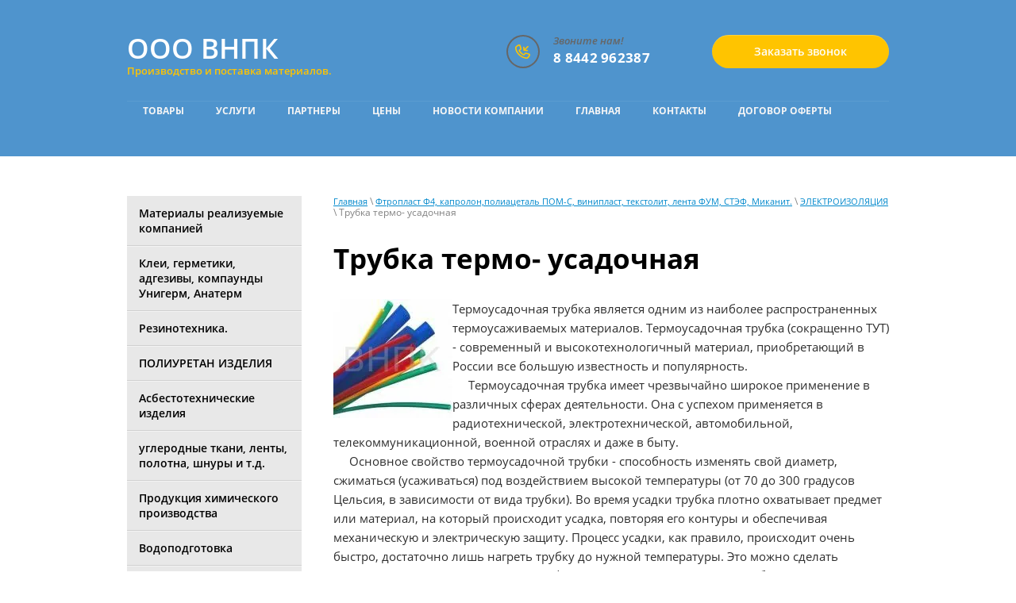

--- FILE ---
content_type: text/html; charset=utf-8
request_url: https://europolimers.ru/trubka-termo--usadochnaya
body_size: 15674
content:
 <!doctype html>
 
<html lang="ru">
	 
	<head>
		 
		<meta charset="utf-8">
		 
		<meta name="robots" content="all"/>
		 <title>Трубка термо- усадочная</title>
<!-- assets.top -->
<script src="/g/libs/nocopy/1.0.0/nocopy.for.all.js" ></script>
<!-- /assets.top -->
 
		<meta name="description" content="Трубка термо- усадочная">
		 
		<meta name="keywords" content="Трубка термо- усадочная">
		 
		<meta name="SKYPE_TOOLBAR" content="SKYPE_TOOLBAR_PARSER_COMPATIBLE">
		<meta name="viewport" content="width=device-width, height=device-height, initial-scale=1.0, maximum-scale=1.0, user-scalable=no">
		 
		<meta name="msapplication-tap-highlight" content="no"/>
		 
		<meta name="format-detection" content="telephone=no">
		 
		<meta http-equiv="x-rim-auto-match" content="none">
		 
		<!--  -->
		<link rel="stylesheet" href="/g/css/styles_articles_tpl.css">
		 
		<link rel="stylesheet" href="/t/v16/images/css/styles.css">
		 
		<link rel="stylesheet" href="/t/v16/images/css/designblock.scss.css">
		 
		<link rel="stylesheet" href="/t/v16/images/css/s3_styles.scss.css">
		 
		<script src="/g/libs/jquery/1.10.2/jquery.min.js"></script>
		 
		<script src="/g/s3/misc/adaptiveimage/1.0.0/adaptiveimage.js"></script>
		 
            <!-- 46b9544ffa2e5e73c3c971fe2ede35a5 -->
            <script src='/shared/s3/js/lang/ru.js'></script>
            <script src='/shared/s3/js/common.min.js'></script>
        <link rel='stylesheet' type='text/css' href='/shared/s3/css/calendar.css' /><link rel='stylesheet' type='text/css' href='/shared/highslide-4.1.13/highslide.min.css'/>
<script type='text/javascript' src='/shared/highslide-4.1.13/highslide.packed.js'></script>
<script type='text/javascript'>
hs.graphicsDir = '/shared/highslide-4.1.13/graphics/';
hs.outlineType = null;
hs.showCredits = false;
hs.lang={cssDirection:'ltr',loadingText:'Загрузка...',loadingTitle:'Кликните чтобы отменить',focusTitle:'Нажмите чтобы перенести вперёд',fullExpandTitle:'Увеличить',fullExpandText:'Полноэкранный',previousText:'Предыдущий',previousTitle:'Назад (стрелка влево)',nextText:'Далее',nextTitle:'Далее (стрелка вправо)',moveTitle:'Передвинуть',moveText:'Передвинуть',closeText:'Закрыть',closeTitle:'Закрыть (Esc)',resizeTitle:'Восстановить размер',playText:'Слайд-шоу',playTitle:'Слайд-шоу (пробел)',pauseText:'Пауза',pauseTitle:'Приостановить слайд-шоу (пробел)',number:'Изображение %1/%2',restoreTitle:'Нажмите чтобы посмотреть картинку, используйте мышь для перетаскивания. Используйте клавиши вперёд и назад'};</script>
<link rel="icon" href="/favicon.ico" type="image/x-icon">
<link rel="apple-touch-icon" href="/touch-icon-iphone.png">
<link rel="apple-touch-icon" sizes="76x76" href="/touch-icon-ipad.png">
<link rel="apple-touch-icon" sizes="120x120" href="/touch-icon-iphone-retina.png">
<link rel="apple-touch-icon" sizes="152x152" href="/touch-icon-ipad-retina.png">
<meta name="msapplication-TileImage" content="/touch-w8-mediumtile.png"/>
<meta name="msapplication-square70x70logo" content="/touch-w8-smalltile.png" />
<meta name="msapplication-square150x150logo" content="/touch-w8-mediumtile.png" />
<meta name="msapplication-wide310x150logo" content="/touch-w8-widetile.png" />
<meta name="msapplication-square310x310logo" content="/touch-w8-largetile.png" />

<!--s3_goal-->
<script src="/g/s3/goal/1.0.0/s3.goal.js"></script>
<script>new s3.Goal({map:{"368913":{"goal_id":"368913","object_id":"6699803","event":"submit","system":"sber_ads","label":"cart_order_step","code":"anketa"},"369113":{"goal_id":"369113","object_id":"6699603","event":"submit","system":"sber_ads","label":"cart_order_step","code":"anketa"},"528313":{"goal_id":"528313","object_id":"6699803","event":"submit","system":"sber_ads","label":"form_voznikly_voprosy","code":"anketa"},"528513":{"goal_id":"528513","object_id":"6699603","event":"submit","system":"sber_ads","label":"form_zagolovok_formi","code":"anketa"}}, goals: [], ecommerce:[]});</script>
<!--/s3_goal-->

		<link href="/g/s3/anketa2/1.0.0/css/jquery-ui.css" rel="stylesheet" type="text/css"/>
		 
		<script src="/g/libs/jqueryui/1.10.0/jquery-ui.min.js" type="text/javascript"></script>
		 		<script src="/g/s3/anketa2/1.0.0/js/jquery.ui.datepicker-ru.js"></script>
		 
		<link rel="stylesheet" href="/g/libs/jquery-popover/0.0.3/jquery.popover.css">
		 
		<script src="/g/libs/jquery-popover/0.0.3/jquery.popover.min.js" type="text/javascript"></script>
		 
		<script src="/g/s3/misc/form/1.2.0/s3.form.js" type="text/javascript"></script>
		 
		<script src="/g/libs/jquery-bxslider/4.1.2/jquery.bxslider.min.js" type="text/javascript"></script>
		 
		<link rel="stylesheet" href="/g/libs/photoswipe/4.1.0/photoswipe.css">
		 
		<link rel="stylesheet" href="/g/libs/photoswipe/4.1.0/default-skin/default-skin.css">
		 
		<script type="text/javascript" src="/g/libs/photoswipe/4.1.0/photoswipe.min.js"></script>
		 
		<script type="text/javascript" src="/g/libs/photoswipe/4.1.0/photoswipe-ui-default.min.js"></script>
		  
		<script type="text/javascript" src="/t/v16/images/js/main.js"></script>
		  
		<!--[if lt IE 10]> <script src="/g/libs/ie9-svg-gradient/0.0.1/ie9-svg-gradient.min.js"></script> <script src="/g/libs/jquery-placeholder/2.0.7/jquery.placeholder.min.js"></script> <script src="/g/libs/jquery-textshadow/0.0.1/jquery.textshadow.min.js"></script> <script src="/g/s3/misc/ie/0.0.1/ie.js"></script> <![endif]-->
		<!--[if lt IE 9]> <script src="/g/libs/html5shiv/html5.js"></script> <![endif]-->
		   
	</head>
	 
	<body>
		 
		<div class="wrapper editorElement layer-type-wrapper" >
			  <div class="side-panel side-panel-85 widget-type-side_panel editorElement layer-type-widget widget-53" data-layers="['widget-9':['tablet-landscape':'inSide','tablet-portrait':'inSide','mobile-landscape':'inSide','mobile-portrait':'inSide'],'widget-54':['tablet-landscape':'inSide','tablet-portrait':'inSide','mobile-landscape':'inSide','mobile-portrait':'inSide']]" data-phantom="0" data-position="left">
	<div class="side-panel-top">
		<div class="side-panel-button">
			<span class="side-panel-button-icon">
				<span class="side-panel-button-icon-line"></span>
				<span class="side-panel-button-icon-line"></span>
				<span class="side-panel-button-icon-line"></span>
			</span>
		</div>
		<div class="side-panel-top-inner" ></div>
	</div>
	<div class="side-panel-mask"></div>
	<div class="side-panel-content">
		<div class="side-panel-close"></div>		<div class="side-panel-content-inner"></div>
	</div>
</div>   
			<div class="editorElement layer-type-block ui-droppable block-2" >
				<div class="layout layout_center not-columned layout_3_id_3_id_4" >
					<div class="layout columned columns-3 layout_3_id_4" >
						<div class="layout column layout_4" >
							<div class="editorElement layer-type-block ui-droppable block-3" >
								<div class="site-name-6 widget-3 widget-type-site_name editorElement layer-type-widget">
									 <a href="http://europolimers.ru"> 						 						 						<div class="sn-wrap">   
									<div class="sn-text">
										<div class="align-elem">
											ООО ВНПК
										</div>
									</div>
									  
								</div>
								 </a> 
						</div>
						<div class="site-description widget-2 widget-type-site_description editorElement layer-type-widget">
							 
							<div class="align-elem">
								Производство и поставка материалов.
							</div>
							 
						</div>
					</div>
				</div>
				<div class="layout column layout_7" >
					  	<div class="phones-7 widget-4 phones-block contacts-block widget-type-contacts_phone editorElement layer-type-widget">
		<div class="inner">
			<label class="cell-icon" for="tg-phones-7">
				<div class="icon"></div>
			</label>
			<input id="tg-phones-7" class="tgl-but" type="checkbox">
			<div class="block-body-drop">
				<div class="cell-text">
					<div class="title"><div class="align-elem">Звоните нам!</div></div>
					<div class="text_body">
						<div class="align-elem">
															<div><a href="tel:8 8442 962387">8 8442 962387</a></div>													</div>
					</div>
				</div>
			</div>
		</div>
	</div>
  
				</div>
				<div class="layout column layout_8" >
					  	<a class="button-8 widget-5 widget-type-button editorElement layer-type-widget" href="#"  data-api-type="popup-form" data-api-url="/-/x-api/v1/public/?method=form/postform&param[form_id]=6699603&param[tpl]=wm.form.popup.tpl&placeholder=title&tit_en=0&sh_err_msg=0&ic_en=0&u_s=/users" data-wr-class="popover-wrap-8"><span>Заказать звонок</span></a>
  
				</div>
			</div>
			<div class="widget-9 horizontal menu-15 wm-widget-menu widget-type-menu_horizontal editorElement layer-type-widget" data-screen-button="none" data-responsive-tl="button" data-responsive-tp="button" data-responsive-ml="columned" data-more-text="..." data-child-icons="0">
				 
				<div class="menu-button">
					Меню
				</div>
				 
				<div class="menu-scroll">
					   <ul><li class="menu-item"><a href="/tovary" ><span class="menu-item-text">Товары</span></a></li><li class="menu-item"><a href="/uslugi" ><span class="menu-item-text">Услуги</span></a></li><li class="menu-item"><a href="/partnery" ><span class="menu-item-text">Партнеры</span></a></li><li class="menu-item"><a href="/ceny" ><span class="menu-item-text">Цены</span></a></li><li class="menu-item"><a href="/novosti_kompanii" ><span class="menu-item-text">Новости компании</span></a></li><li class="menu-item"><a href="/" ><span class="menu-item-text">Главная</span></a></li><li class="menu-item"><a href="/kontakty" ><span class="menu-item-text">контакты</span></a></li><li class="menu-item"><a href="/dogovor-offerty" ><span class="menu-item-text">Договор оферты</span></a></li></ul> 
				</div>
				 
			</div>
		</div>
	</div>
	<div class="editorElement layer-type-block ui-droppable block-11" >
		<div class="layout columned columns-2 layout_center layout_28_id_87" >
			<div class="layout column layout_87" >
				<div class="widget-54 popup menu-87 wm-widget-menu vertical widget-type-menu_vertical editorElement layer-type-widget" data-child-icons="0">
					   
					<div class="menu-button">
						Меню
					</div>
					 
					<div class="menu-scroll">
						    <ul><li class="menu-item"><a href="/fasadnye_kraski,_materia" ><span class="menu-item-text">Материалы реализуемые компанией</span></a></li><li class="delimiter"></li><li class="menu-item"><a href="/germetiki_unigerm,_anaterm" ><span class="menu-item-text">Клеи, герметики, адгезивы, компаунды Унигерм, Анатерм</span></a></li><li class="delimiter"></li><li class="menu-item"><a href="/materialy_poluchaemye_po"  target="_blank"><span class="menu-item-text">Резинотехника.</span></a></li><li class="delimiter"></li><li class="menu-item"><a href="/poliuretan1" ><span class="menu-item-text">ПОЛИУРЕТАН ИЗДЕЛИЯ</span></a></li><li class="delimiter"></li><li class="menu-item"><a href="/gidrofobiziruschiy_material" ><span class="menu-item-text">Асбестотехнические изделия</span></a></li><li class="delimiter"></li><li class="menu-item"><a href="/uglerodnye_tkani,_lenty,_polotna,_s" ><span class="menu-item-text">углеродные ткани, ленты, полотна, шнуры и т.д.</span></a></li><li class="delimiter"></li><li class="menu-item"><a href="/produkciya_voao_himprom_volgogr" ><span class="menu-item-text">Продукция химического производства</span></a></li><li class="delimiter"></li><li class="menu-item"><a href="/vodopodgotovka" ><span class="menu-item-text">Водоподготовка</span></a></li><li class="delimiter"></li><li class="menu-item"><a href="/teploizolyacionnye_materaly,_stroit" ><span class="menu-item-text">Стройматериалы</span></a></li><li class="delimiter"></li><li class="opened menu-item"><a href="/ftroplast_f4,_kapralon,_viniplast,_" ><span class="menu-item-text">Фтропласт Ф4, капролон,полиацеталь ПОМ-С, винипласт, текстолит, лента ФУМ,  СТЭФ, Миканит.</span></a></li><li class="delimiter"></li><li class="menu-item"><a href="/materialy_dlya_bureniya_i_neftedoby" ><span class="menu-item-text">НЕФТЕГАЗ ПРОМ</span></a></li><li class="delimiter"></li><li class="menu-item"><a href="/syr_dlya_proizvodstva_rti._shin.g" ><span class="menu-item-text">Сырьё для производства РТИ. Шин.Герметиков, Эмалей, Красок.</span></a></li><li class="delimiter"></li><li class="menu-item"><a href="/termoizolyatsionnyye-materialy-na-osnove-keramicheskikh-volokon" ><span class="menu-item-text">Термоизоляционные материалы</span></a></li><li class="delimiter"></li><li class="menu-item"><a href="/antipireny-neorganicheskiye" ><span class="menu-item-text">Антипирены неорганические</span></a></li><li class="delimiter"></li><li class="menu-item"><a href="/kontraktnoye-proizvodstvo" ><span class="menu-item-text">Контрактное производство</span></a></li><li class="delimiter"></li><li class="menu-item"><a href="/users" ><span class="menu-item-text">Регистрация</span></a></li></ul> 
					</div>
					 
				</div>
			</div>
			<div class="layout column layout_86" >
				<div class="editorElement layer-type-block ui-droppable block-32" >
					 
<div class="widget-19 path widget-type-path editorElement layer-type-widget" data-url="/trubka-termo--usadochnaya"><a href="/">Главная</a> \ <a href="/ftroplast_f4,_kapralon,_viniplast,_">Фтропласт Ф4, капролон,полиацеталь ПОМ-С, винипласт, текстолит, лента ФУМ,  СТЭФ, Миканит.</a> \ <a href="/elektroizolyacionnye-materialy">ЭЛЕКТРОИЗОЛЯЦИЯ</a> \ Трубка термо- усадочная</div> 
					<h1 class="h1 widget-20 widget-type-h1 editorElement layer-type-widget">
						Трубка термо- усадочная
					</h1>
					<article class="content-29 content widget-18 widget-type-content editorElement layer-type-widget">
						 
<p style="text-align: left;"><img alt="image_14.jpg" height="150" src="/thumb/2/IoeWerfDSlRfpGn98Llc0A/360r300/d/image_14.jpg" style="border-width: 0px; float: left;" title="" width="150" /> Термоусадочная трубка является одним из наиболее распространенных термоусаживаемых материалов. Термоусадочная трубка (сокращенно ТУТ) - современный и высокотехнологичный материал, приобретающий в России все большую известность и популярность. <br />&nbsp;&nbsp;&nbsp;&nbsp;&nbsp;Термоусадочная трубка имеет чрезвычайно широкое применение в различных сферах деятельности. Она с успехом применяется в радиотехнической, электротехнической, автомобильной, телекоммуникационной, военной отраслях и даже в быту. <br />&nbsp;&nbsp;&nbsp;&nbsp;&nbsp;Основное свойство термоусадочной трубки - способность изменять свой диаметр, сжиматься (усаживаться) под воздействием высокой температуры (от 70 до 300 градусов Цельсия, в зависимости от вида трубки). Во время усадки трубка плотно охватывает предмет или материал, на который происходит усадка, повторяя его контуры и обеспечивая механическую и электрическую защиту. Процесс усадки, как правило, происходит очень быстро, достаточно лишь нагреть трубку до нужной температуры. Это можно сделать специальным тепловым пистолетом (феном), газовой горелкой и даже обычной зажигалкой, спичкой, что позволяет легко применять термоусадочную трубку в быту в качестве альтернативы изоляционной ленте. <br />&nbsp;&nbsp;&nbsp;&nbsp;&nbsp;В первую очередь такая термоусадочная трубка используется для электроизоляции проводов и контактов, для защиты контактов и мест соединения проводов, клемм от воздействий внешней среды, коррозии, жидкости и т.д. Трубка применяется так же для механической защиты изделий, для защиты от грязи, для цветовой маркировки изделий и т.д. Благодаря простоте в использовании и наличию широкой цветовой гаммы трубка применяется и в декоративных целях.</p>
<p style="text-align: center;"><a href="/kontakty">контакты</a></p>


</article>
				</div>
			</div>
		</div>
	</div>
	<div class="editorElement layer-type-block ui-droppable block-14" >
		<div class="layout layout_center not-columned layout_36_id_37" >
			  	
	
	
	
	
	<div class="news-37 news-block widget-23 horizontal widget-type-news editorElement layer-type-widget" data-slider="0,0,0,0,0" data-swipe="0,0,0,0,0" data-setting-mode="horizontal" data-setting-pause="4000" data-setting-auto="1" data-setting-controls="1,1,1,1,1" data-setting-pager="1,1,1,1,1" data-setting-pager_selector=".news-37 .pager-wrap" data-setting-prev_selector=".news-37 .prev" data-setting-next_selector=".news-37 .next" data-setting-count="3,3,3,3,3" data-setting-columns="3,3,2,1,1" data-setting-move="" data-setting-prev_text="" data-setting-next_text="" data-setting-auto_controls_selector=".news-37 .auto_controls" data-setting-auto_controls="0,0,0,0,0" data-setting-autoControlsCombine="0">

					<div class="news__header">
				<div class="news__title"><div class="align-elem">Новости</div></div>
									<a class="all_link" href="/novosti"><span class="align-elem">все новости</span></a>
						</div>
				<div class="body-outer">
			<div class="body">
				<div class="swipe-shadow-left"></div>
				<div class="swipe-shadow-right"></div>
				<div class="news__list"><div class="item-outer"><div class="item"><div class="item__image"><span class="img-convert img-cover"><img src="/thumb/2/vTr0aH2vfLLTPplDQqwYlQ/445r/d/keramika_vnpk.jpg" alt=""></span></div><div class="item__title"><a href="/novosti?mode=news_post&view=11309702"><span class="align-elem">Компания принимает заявки на изготовление теплозащиты из керамических матриалов.</span></a></div><div class="item__date"><span>21 апреля 2021</span></div><div class="item__text"><div class="align-elem"><p>Готовы пердоставить вам расчет на изготовление теплоизоляции на основе керамических волокон.&nbsp; Огнеупорные одеяла, картоны,шнуры,ткани. Изготовим керамические маты под ваши размеры и технические требования, в обкладке стеклотканью, базальтовой тканью,углеродными матриалами для большей теплостойкости. Ведем разработку любых видов теплозащиты по вашим заказам.</p></div></div><div class="item__more"><a class="item__more_link" href="/novosti?mode=news_post&view=11309702"><span class="align-elem">подробнее</span></a></div></div></div><div class="item-outer"><div class="item"><div class="item__image"><span class="img-convert img-cover"><img src="/thumb/2/y6_ru2DT3odvcmRvVuQE5Q/445r/d/img_20180316_114132.jpg" alt=""></span></div><div class="item__title"><a href="/novosti?mode=news_post&view=60449003"><span class="align-elem">ООО ВНПК производство углеволоконной фибры.</span></a></div><div class="item__date"><span>28 января 2019</span></div><div class="item__text"><div class="align-elem"><p>ООО ВНПК наладило выпуск углевологконной фибры. Рассматриваем заявки на производство для любых производств. Нуждающихся в добавке для упрочненияи др. характеристик.</p>
<p>&nbsp;</p>
<p><a href="/fibra-uglevolokonnaya-uglevolokno">Фибра углеволоконная (углеволокно)</a></p></div></div><div class="item__more"><a class="item__more_link" href="/novosti?mode=news_post&view=60449003"><span class="align-elem">подробнее</span></a></div></div></div><div class="item-outer"><div class="item"><div class="item__title"><a href="/novosti?mode=news_post&view=53688603"><span class="align-elem">Поступила в продажу цветная резиновая крошка для изготовления детских площадок, входных групп, ступений, вокруг бассейнов. Очень яркие цвета возможность создовать дизайн проекты.</span></a></div><div class="item__date"><span>04 апреля 2018</span></div><div class="item__text"><div class="align-elem"><p><img alt="produkt1" height="59" src="/thumb/2/irjjmAWW6eXvNXi6vLw63g/90r90/d/produkt1.jpg" style="border-width: 0;" width="90" /></p>
<h3>Крошка</h3>
<p>Стандартная форма гранул для резиновых покрытий игровых площадок и других антискользящих поверхностей при благоустройстве общественного пространства.</p></div></div><div class="item__more"><a class="item__more_link" href="/novosti?mode=news_post&view=53688603"><span class="align-elem">подробнее</span></a></div></div></div><div class="item-outer"><div class="item"><div class="item__image"><span class="img-convert img-cover"><img src="/thumb/2/CnDSc10lhNgpFHV52K_F1Q/445r/d/4.jpg" alt=""></span></div><div class="item__title"><a href="/novosti?mode=news_post&view=51544203"><span class="align-elem">В продаже фторопласт по цене ниже рыночных.</span></a></div><div class="item__date"><span>01 февраля 2018</span></div><div class="item__text"><div class="align-elem"><p>Стоимость фторопласта 450 руб кг. стержни.</p></div></div><div class="item__more"><a class="item__more_link" href="/novosti?mode=news_post&view=51544203"><span class="align-elem">подробнее</span></a></div></div></div><div class="item-outer"><div class="item"><div class="item__title"><a href="/novosti?mode=news_post&view=49563203"><span class="align-elem">Открыт сайт компании</span></a></div><div class="item__date"><span>22 июля 2008</span></div><div class="item__text"><div class="align-elem"><p>Компания ВНПК приглаешает вас посетить сайт и ознакомиться с предлагаемыми материалами. Мы рабтаем для&nbsp;вас и готовы решать ваши вопросы ежедневно и ежечасно. Рассматриваем любые условия сотрудничества.&nbsp;</p></div></div><div class="item__more"><a class="item__more_link" href="/novosti?mode=news_post&view=49563203"><span class="align-elem">подробнее</span></a></div></div></div></div>
			</div>
		</div>
		<div class="news__footer">
			<div class="news__all"></div>
		</div>
							<div class="controls">
				<span class="prev"></span>
				<span class="next"></span>
			</div>
			
		<div class="bx-pager-wrap">
			<div class="bx-auto_controls">
									<div class="auto_controls"></div>
			
									<div class="pager-wrap"></div>
			
			</div>
		</div>
	</div>
  
		</div>
	</div>
	<div class="editorElement layer-type-block ui-droppable block-17" >
		<div class="layout layout_center not-columned layout_42_id_43" >
			  		
	
	
	
		
			<div class="blocklist blocklist-43 widget-26 horizontal_mode widget-type-block_list editorElement layer-type-widget" data-slider="0,0,0,0,0" data-swipe="0,0,0,0,0" data-setting-mode="horizontal" data-setting-pause="4000" data-setting-auto="1" data-setting-controls="1,1,1,1,1" data-setting-pager="1,1,1,1,1" data-setting-pager_selector=".blocklist-43 .pager-wrap" data-setting-prev_selector=".blocklist-43 .prev" data-setting-next_selector=".blocklist-43 .next" data-setting-count="3,3,3,3,3" data-setting-columns="4,3,2,2,1" data-setting-move="" data-setting-prev_text="" data-setting-next_text="" data-setting-auto_controls_selector=".blocklist-43 .auto_controls" data-setting-auto_controls="0,0,0,0,0" data-setting-autoControlsCombine="0" data_photo_swipe="0" item_id="43">

						<div class="header">
				<div class="header_text"><div class="align-elem">Наши партнеры</div></div>
				<a class="all-in_header" href="/partnery"><span class="align-elem">Смотреть все</span></a>
			</div>
									<div class="description"><div class="align-elem"><div align="center"><strong>Партнерами нашей компании являються такие компании как <a href="https://www.gazprom.ru/">ПАО "Газпрм"</a>, <a href="https://www.kaustik.ru/ru/">ОАО "Каустик"</a>, Роснефть , АО "НПЗ", <a href="http://www.lentacheb.ru/">АО "Лента"</a>, <a href="http://www.tularti.ru/">АО "Тульский РТИ"</a>, <a href="https://www.zos-v.ru/">АО "Волжский Оргсинтез"</a>, <a href="http://www.nicp.ru/">НИИ Полимеров г.Дзержинск,</a> <a href="http://www.lukoil.ru/">Лукоил Волгоград Нефтепереработка</a>,&nbsp;<a href="http://www.electroizolit.ru">ПАО &laquo;Электроизолит&raquo;</a>,&nbsp;<a href="http://стартоао.рф/">АО &laquo;СТАРТ&raquo;</a>, <a href="https://www.fes-zvezda.ru/"><strong>Акционерное Общество &laquo;Дальневосточный завод &laquo;Звезда&raquo;</strong></a>,&nbsp;<a href="http://www.akhtuba.ru/">АО &laquo;ПК &bdquo;Ахтуба,</a> <a href="https://basfiber.com">Компания Каменный ВЕК</a>, <a href="https://europolimers.ru/fgupniisk.ru">ВНИИСК</a>, <a href="http://www.chemproduct.ru">ООО "Химпродукт"</a>, <a href="https://ooo-kztm.ru/ru">КЗТМ</a>, <a href="https://rostec.ru/">Ростех</a>, <a href="https://teplovolgograd.ru/">ООО "Концессии теплоснабжения" Волгоград</a>, <a href="https://zakupki.kontur.ru">ООО Контур .закупки</a>,&nbsp;<a href="https://zincoxide.ru/">Челябинский химический завод &laquo;Оксид&raquo;</a>,&nbsp;<a href="http://www.electroizolit.ru/">ПАО &laquo;Электроизолит&raquo;</a>, <a href="https://europolimers.ru/mtels.ru">ООО &laquo;НПП ИТ&raquo;</a>, <a href="https://www.reph.ru">РЭП Холдинг</a>,&nbsp;<a href="https://moldavizolit.ru">ЗАО &laquo;Завод Молдавизолит&raquo;</a> , многие другие компании.</strong></div>
<div align="center"><strong>В чилсле партнеров компании предприятия РФ, Ближнего зарубежья, Китайские фабрики.</strong></div>
<p>Поиск и подбор материалов для сокращения затрат на аналоги китайских производителей. &nbsp;Многие компании реализуя китайские товары , не интересуются из чего и как они произведены.&nbsp; Мы на рынке&nbsp; поставок более 20 лет и у нас есть опыт в этих вопросах. В данный момент помогаем в решении вопросов поставки материалов и оборудования с Европы и тд. для компаний попавших под сан... ции. Организуем поставку в лучшем виде.</p>
<p>Доставка и логистика превозки грузов порой занимает до 50% от стоимости самого груза. Для того чтобы максимально выгодно доставить груз. Наши логисты просчитывают множество вариантов и выбирают наиболее выгодный. ООО "ВНПК" сотрудничает с 45 транспортными компниями и частнами перевозчиками. Компании такие как <a href="https://www.dellin.ru/">ООО "Деловые Линии"</a>,<a href="https://pecom.ru"> ООО "ПЭК"</a>, <a href="https://volgograd.gtdel.com/">ООО "GTD"</a>, <a href="https://nrg-tk.ru/">ООО "Энергия"</a>, <a href="https://www.baikalsr.ru/">ООО "Байкал сервис"</a>, <a href="https://www.dpd.ru/">ООО "DPD"</a>, <a href="https://www.cdek.ru">ООО "СДЕК"</a>, <a href="https://www.jde.ru/">ООО "Желдорэкспедиция</a>, <a href="https://vozovoz.ru/">ООО "ВОЗОВОЗОВ</a>", <a href="http://redji-line.ru">РеДЖИЛайн</a> и многие другие.</p></div></div>
						<div class="body-outer">
				<div class="body">
					<div class="swipe-shadow-left"></div>
					<div class="swipe-shadow-right"></div>
					<div class="list"><div class="item-outer"><div class="item"><div class="image"><a href="http://www.nicp.ru/"><span class="img-convert img-cover"><img src="/thumb/2/E8VeQjvhmUN9vwrUUE2wtA/180r/d/nii_polimerov_2.jpg" alt="Нии Полимеров г.Дзержинск."></span></a><div class="image-inner"></div></div></div></div><div class="item-outer"><div class="item"><div class="image"><span class="img-convert img-cover"><img src="/thumb/2/wRv79ei1U847f5xuAniStw/180r/d/lib_335901_15.png" alt="Мебель для офиса и дома"></span><div class="image-inner"></div></div></div></div><div class="item-outer"><div class="item"><div class="image"><span class="img-convert img-cover"><img src="/thumb/2/bKs_9NO7nWlPWW6VpCMasg/180r/d/lib_335901_16.png" alt="Морепродукты"></span><div class="image-inner"></div></div></div></div><div class="item-outer"><div class="item"><div class="image"><span class="img-convert img-cover"><img src="/thumb/2/mF1BdfgfgsudBnElR_sHIg/180r/d/lib_335901_17.png" alt="Витражные окна"></span><div class="image-inner"></div></div></div></div><div class="item-outer"><div class="item"><div class="image"><span class="img-convert img-cover"><img src="/thumb/2/fH1XCLVXIO4L2ez9T03aPA/180r/d/lib_335901_18.png" alt="Лакокрасочный магазин"></span><div class="image-inner"></div></div></div></div><div class="item-outer"><div class="item"><div class="image"><span class="img-convert img-cover"><img src="/thumb/2/IivWO-Rlc2GvIgdYmMw0CA/180r/d/lib_335901_19.png" alt="Холдинг"></span><div class="image-inner"></div></div></div></div><div class="item-outer"><div class="item"><div class="image"><span class="img-convert img-cover"><img src="/thumb/2/qg8hzrLloYksNG2iLG85Yg/180r/d/lib_336701_2.png" alt="Холдинг"></span><div class="image-inner"></div></div></div></div><div class="item-outer"><div class="item"><div class="image"><span class="img-convert img-cover"><img src="/thumb/2/GqFG4qrs67rWdXTGB6mzhg/180r/d/lib_336701_3.png" alt="Холдинг"></span><div class="image-inner"></div></div></div></div></div>
				</div>
			</div>
						<div class="footer">
				<a class="all" href="/partnery"><span class="align-elem">Смотреть все</span></a>
			</div>
											<div class="controls">
				<span class="prev"></span>
				<span class="next"></span>
			</div>
			
			<div class="bx-pager-wrap">
				<div class="bx-auto_controls">
										<div class="auto_controls"></div>
			
										<div class="pager-wrap"></div>
			
				</div>
			</div>

		</div>

		
	  
		</div>
	</div>
	<div class="editorElement layer-type-block ui-droppable block-28" >
		<div class="layout layout_center not-columned layout_center_71_id_71_id_77_0" >
			<div class="layout columned columns-3 layout_71_id_77" >
				<div class="layout column layout_77" >
					  	
	<div class="gallery-77 widget-47 widget-type-gallery editorElement layer-type-widget">
					<div class="gallery-header">
				<span class="text"><span class="align-elem">Фотогалерея</span></span>
									<a class="all" href="/fotogalereya"><span class="align-elem">Смотреть все</span></a>
						</div>
									<div class="gallery-body" data-popup-share="1" data-popup-fullscreen="1" data-popup-zoom="1">
								<div class="my-gallery" itemscope itemtype="http://schema.org/ImageGallery"><div class="gallery-item-container"><figure class="gallery-item" itemprop="associatedMedia" itemscope itemtype="http://schema.org/ImageObject"><a href="/d/54514618.jpg" itemprop="contentUrl" data-title="Image-1 title" data-size="1280x848"><span class="img-convert img-cover"><img src="/thumb/2/CmTwwCJJmD-4bhqjT9mgBg/90c70/d/54514618.jpg" alt="Image-1 title" /></span></a><figcaption class="gallery-item-desc" itemprop="caption description" style="display: none;"><div class="align-elem">Image-1 caption</div></figcaption></figure></div><div class="gallery-item-container"><figure class="gallery-item" itemprop="associatedMedia" itemscope itemtype="http://schema.org/ImageObject"><a href="/d/54511968.jpg" itemprop="contentUrl" data-title="Image-2 title" data-size="1280x854"><span class="img-convert img-cover"><img src="/thumb/2/G_KUilNw2qlzpI7Dekcv1w/90c70/d/54511968.jpg" alt="Image-2 title" /></span></a><figcaption class="gallery-item-desc" itemprop="caption description" style="display: none;"><div class="align-elem">Image-2 caption</div></figcaption></figure></div><div class="gallery-item-container"><figure class="gallery-item" itemprop="associatedMedia" itemscope itemtype="http://schema.org/ImageObject"><a href="/d/54519728.jpg" itemprop="contentUrl" data-title="Image-3 title" data-size="1280x852"><span class="img-convert img-cover"><img src="/thumb/2/QrohDLQZGVX-jI8Kr76m4A/90c70/d/54519728.jpg" alt="Image-3 title" /></span></a><figcaption class="gallery-item-desc" itemprop="caption description" style="display: none;"><div class="align-elem">Image-3 caption</div></figcaption></figure></div><div class="gallery-item-container"><figure class="gallery-item" itemprop="associatedMedia" itemscope itemtype="http://schema.org/ImageObject"><a href="/d/54452008_2.jpg" itemprop="contentUrl" data-title="Image-3 title" data-size="1280x854"><span class="img-convert img-cover"><img src="/thumb/2/7F-RdVnZwtQGkXT5omv6UQ/90c70/d/54452008_2.jpg" alt="Image-3 title" /></span></a><figcaption class="gallery-item-desc" itemprop="caption description" style="display: none;"><div class="align-elem">Image-3 caption</div></figcaption></figure></div><div class="gallery-item-container"><figure class="gallery-item" itemprop="associatedMedia" itemscope itemtype="http://schema.org/ImageObject"><a href="/d/54499063.jpg" itemprop="contentUrl" data-title="Image-3 title" data-size="1280x853"><span class="img-convert img-cover"><img src="/thumb/2/hohWrbM0d4j-_wDCwjVBCw/90c70/d/54499063.jpg" alt="Image-3 title" /></span></a><figcaption class="gallery-item-desc" itemprop="caption description" style="display: none;"><div class="align-elem">Image-3 caption</div></figcaption></figure></div><div class="gallery-item-container"><figure class="gallery-item" itemprop="associatedMedia" itemscope itemtype="http://schema.org/ImageObject"><a href="/d/54499389_2.jpg" itemprop="contentUrl" data-title="Image-3 title" data-size="1280x733"><span class="img-convert img-cover"><img src="/thumb/2/TRyhyiLo5xd7Jq-c3Y1bMw/90c70/d/54499389_2.jpg" alt="Image-3 title" /></span></a><figcaption class="gallery-item-desc" itemprop="caption description" style="display: none;"><div class="align-elem">Image-3 caption</div></figcaption></figure></div></div>
			</div>
							</div>
  
				</div>
				<div class="layout column layout_73" >
					<div class="editorElement layer-type-block ui-droppable block-29" >
						  	<div class="phones-76 widget-46 phones-block contacts-block widget-type-contacts_phone editorElement layer-type-widget">
		<div class="inner">
			<label class="cell-icon" for="tg-phones-76">
				<div class="icon"></div>
			</label>
			<input id="tg-phones-76" class="tgl-but" type="checkbox">
			<div class="block-body-drop">
				<div class="cell-text">
					<div class="title"><div class="align-elem">Звоните нам:</div></div>
					<div class="text_body">
						<div class="align-elem">
															<a href="tel:8 8442 962387">8 8442 962387</a>
													</div>
					</div>
				</div>
			</div>
		</div>
	</div>
        <div class="address-75 widget-45 address-block contacts-block widget-type-contacts_address editorElement layer-type-widget">
        <div class="inner">
            <label class="cell-icon" for="tg75">
                <div class="icon"></div>
            </label>
            <input id="tg75" class="tgl-but" type="checkbox">
            <div class="block-body-drop">
                <div class="cell-text">
                    <div class="title"><div class="align-elem">Адрес:</div></div>
                    <div class="text_body">
                        <div class="align-elem">Волгоградская область, г. Волжский , ул. Пушкина 76</div>
                    </div>
                </div>
            </div>
        </div>
    </div>
    	<div class="email-74 widget-44 email-block contacts-block widget-type-contacts_email editorElement layer-type-widget">
		<div class="inner">
			<label class="cell-icon" for="tg-email-74">
				<div class="icon"></div>
			</label>
			<input id="tg-email-74" class="tgl-but" type="checkbox">
			<div class="block-body-drop">
				<div class="cell-text">
					<div class="title"><div class="align-elem">Email:</div></div>
					<div class="text_body">
						<div class="align-elem"><a href="mailto:vppk@mail.ru">vppk@mail.ru</a></div>
					</div>
				</div>
			</div>
		</div>
	</div>
  
					</div>
				</div>
				<div class="layout column layout_72" >
					   
	
	
	
	<div class="form-72 widget-43 vertical_mode widget-type-form_adaptive editorElement layer-type-widget">
		<div class="form__header"><div class="align-elem">Возникли вопросы?</div></div>									<div class="form__text"><div class="align-elem">Мы перезвоним Вам в течении 1 минуты.</div></div>
							<div class="form__body" data-api-type="form" data-api-url="/-/x-api/v1/public/?method=form/postform&param[form_id]=6699803">
					<form method="post">
				<input type="hidden" name="_form_item" value="72">
				<input type="hidden" name="form_id" value="6699803">
				<input type="hidden" name="tpl" value="db:bottom.tpl">
									<div class="form-table">
						<div class="form-tbody">
															<div class="form-item-group group-text">
									<div class="form-item form-text name"><div class="form-item__body"><input class="wm-input-default"  placeholder="* Ваше имя: "  type="text" size="1" maxlength="100" value="" name="d[0]" id="d[0]" required /></div></div><div class="form-item form-text field_81570803"><div class="form-item__body"><input class="wm-input-default"  placeholder="* Телефон: "  type="text" size="1" maxlength="100" value="" name="d[1]" id="d[1]" required /></div></div><div class="form-item form-text field_81573603"><div class="form-item__body"><input class="wm-input-default"  placeholder=" E-mail: "  type="text" size="1" maxlength="100" value="" name="d[2]" id="d[2]" /></div></div><div class="form-item form-upload field_81573803"><link rel="stylesheet" type="text/css" href="/shared/s3/swfupload/default.css" /><script type="text/javascript" src="/shared/s3/plupload/plupload.all.pack.js"></script><div class="anketa-flash-upload"><div class="form-item__header"><span class="form-item__title">Загрузка файла:</span></div><div class="form-item__body"><div class="fieldset flash" id="fsUploadProgress4"></div><span class="buttonUpload" id="spanButtonPlaceHolder4"></span><span class="no-more">не более: 1</span><input type="hidden" name="d[4]" id="hidUploadField4" value="" /><script type="text/javascript">var JS_FORM_REQUIRED_FIELD = 'Заполните обязательные поля';newSWFU(4, false, 1, "{\"upload_url\":\"https:\/\/files.megagroup.ru\/upload100\/MTodDBrkgjqNBgUQWg7c9g\/1768921912\/H1r-xj23Kl5uQlz0cmIyVQ2c\",\"upload_token\":\"\"}", "fn1055656879", "51 MB", "*.*", "", "");</script></div></div></div>
								</div>
																						<div class="form-item-group group-textarea">
									<div class="form-item form-textarea field_81573403"><label class="form-item__body"><textarea class="wm-input-default"  placeholder=" Комментарий: " cols="1" rows="1" name="d[3]" id="d[3]"></textarea></label></div>
								</div>
													</div>
													<div class="form-tfoot">
								<div class="form-item-group group-button">
																			<div class="form-submit"><div class="form-item__body"><button class="wm-input-default" type="submit"><span class="align-elem">Перезвоните мне!</span></button></div></div>
																	</div>
							</div>
											</div>
					<span class="form-item__title agreement" style="margin-top:15px;">&#10004 <a href="/users?mode=agreement"> Ознакомлен с пользовательским соглашением</a></span>
							<re-captcha data-captcha="recaptcha"
     data-name="captcha"
     data-sitekey="6LcNwrMcAAAAAOCVMf8ZlES6oZipbnEgI-K9C8ld"
     data-lang="ru"
     data-rsize="invisible"
     data-type="image"
     data-theme="light"></re-captcha></form>
				</div>
	</div>
	   
				</div>
			</div>
		</div>
		<div class="editorElement layer-type-block ui-droppable block-30" >
			<div class="layout layout_center not-columned layout_center_78_id_79_0" >
				              <div class="up-79 widget-48 up_button widget-type-button_up editorElement layer-type-widget" data-speed="900">
			<div class="icon"></div>
		</div>          
			</div>
			<div class="editorElement layer-type-block ui-droppable block-31" >
				<div class="layout layout_center not-columned layout_80_id_82" >
					<div class="widget-50 widgetsocial-82 widget-type-social_links editorElement layer-type-widget">
						 <div class="soc-content">  <div class="soc-item vk"><a href="https://vk.com/" class="soc" target="_blank"><span class="wg-soc-icon"></span></a></div><div class="soc-item fb"><a href="https://www.facebook.com/" class="soc" target="_blank"><span class="wg-soc-icon"></span></a></div><div class="soc-item tw"><a href="https://twitter.com/" class="soc" target="_blank"><span class="wg-soc-icon"></span></a></div></div>
	</div>
	<div class="site-copyright widget-51 widget-type-site_copyright editorElement layer-type-widget">
		 
		<div class="align-elem">
			   Copyright &copy; 2008 - 2026			<br />
			 
		</div>
		 
	</div>
	<div class="site-counters widget-52 widget-type-site_counters editorElement layer-type-widget">
		 <!--LiveInternet counter--><script type="text/javascript"><!--
document.write("<a href='https://www.liveinternet.ru/click' "+
"target=_blank><img src='https://counter.yadro.ru/hit?t13.11;r"+
escape(document.referrer)+((typeof(screen)=="undefined")?"":
";s"+screen.width+"*"+screen.height+"*"+(screen.colorDepth?
screen.colorDepth:screen.pixelDepth))+";u"+escape(document.URL)+
";"+Math.random()+
"' alt='' title='LiveInternet: показано число просмотров за 24"+
" часа, посетителей за 24 часа и за сегодня' "+
"border='0' width='88' height='31'><\/a>")
//--></script><!--/LiveInternet-->

<!-- {literal} -->
<script type='text/javascript'>
    window['l'+'iv'+'e'+'Tex'] = true,
    window['li'+'v'+'eTex'+'ID'] = 106604,
    window['l'+'iv'+'eT'+'e'+'x'+'_object'] = true;
    (function() {
        var t = document['cre'+'a'+'te'+'El'+'eme'+'nt']('script');
        t.type ='text/javascript';
        t.async = true;
        t.src = '//cs1'+'5.liv'+'etex.'+'ru/js/clie'+'nt.js';
        var c = document['getEleme'+'ntsByTagNa'+'me']('script')[0];
        if ( c ) c['par'+'ent'+'Nod'+'e']['in'+'ser'+'tBef'+'ore'](t, c);
        else document['d'+'ocumen'+'tEle'+'m'+'ent']['fir'+'s'+'tCh'+'i'+'ld']['ap'+'pendC'+'hild'](t);
    })();
</script>
<!-- {/literal} -->

<!-- Top100 (Kraken) Counter -->
<script>
    (function (w, d, c) {
    (w[c] = w[c] || []).push(function() {
        var options = {
            project: 7750298,
            trackHashes: true,
            user_id: null,
        };
        try {
            w.top100Counter = new top100(options);
        } catch(e) { }
    });
    var n = d.getElementsByTagName("script")[0],
    s = d.createElement("script"),
    f = function () { n.parentNode.insertBefore(s, n); };
    s.type = "text/javascript";
    s.async = true;
    s.src =
    (d.location.protocol == "https:" ? "https:" : "http:") +
    "//st.top100.ru/top100/top100.js";

    if (w.opera == "[object Opera]") {
    d.addEventListener("DOMContentLoaded", f, false);
} else { f(); }
})(window, document, "_top100q");
</script>
<noscript>
  <img src="//counter.rambler.ru/top100.cnt?pid=7750298" alt="Топ-100" />
</noscript>
<!-- END Top100 (Kraken) Counter -->
<!--__INFO2026-01-27 01:08:24INFO__-->
 
	</div>
	<div class="mega-copyright widget-49 [param.main_params.logo_type.css_class] widget-type-mega_copyright editorElement layer-type-widget">
		<span style='font-size:14px;' class='copyright'><!--noindex-->europolimers.ru.<span style="text-decoration:underline; cursor: pointer;" onclick="javascript:window.open('https://megagr'+'oup.ru/?utm_referrer='+location.hostname)" class="copyright">Разработка сайтов</span>: веб студия megagroup.ru.<!--/noindex--></span>
	</div>
</div>
</div>
</div>
</div>
</div>

<!-- assets.bottom -->
<!-- </noscript></script></style> -->
<script src="/my/s3/js/site.min.js?1769515702" ></script>
<script src="/my/s3/js/site/defender.min.js?1769515702" ></script>
<script src="https://cp.onicon.ru/loader/543ccfdf72d22c2f6e0001a7.js" data-auto async></script>
<!-- Yandex.Metrika counter -->
<script type="text/javascript">
    (function (d, w, c) {
        (w[c] = w[c] || []).push(function() {
            try {
                w.yaCounter49959958 = new Ya.Metrika({id:49959958,accurateTrackBounce:true,trackLinks:true,webvisor:true
,clickmap:true});

            } catch(e) { }
        });

        var n = d.getElementsByTagName("script")[0],
                s = d.createElement("script"),
                f = function () { n.parentNode.insertBefore(s, n); };
        s.type = "text/javascript";
        s.async = true;
        s.src = (d.location.protocol == "https:" ? "https:" : "http:") + "//mc.yandex.ru/metrika/watch.js";

        if (w.opera == "[object Opera]") {
            d.addEventListener("DOMContentLoaded", f, false);
        } else { f(); }
    })(document, window, "yandex_metrika_callbacks");
</script>
<noscript><div><img src="//mc.yandex.ru/watch/49959958" style="position:absolute; left:-9999px;" alt="" /></div></noscript>
<!-- /Yandex.Metrika counter -->
<script >/*<![CDATA[*/
var megacounter_key="c3b301a2fd4d0b8d7b4d8e3064e6f2a0";
(function(d){
    var s = d.createElement("script");
    s.src = "//counter.megagroup.ru/loader.js?"+new Date().getTime();
    s.async = true;
    d.getElementsByTagName("head")[0].appendChild(s);
})(document);
/*]]>*/</script>
<script >/*<![CDATA[*/
$ite.start({"sid":50282,"vid":50402,"aid":44419,"stid":4,"cp":21,"active":true,"domain":"europolimers.ru","lang":"ru","trusted":false,"debug":false,"captcha":3,"onetap":[{"provider":"vkontakte","provider_id":"51960343","code_verifier":"NMMY00DDOzYZ1GM4GMz4zW3WwNWMMOkYjAkMUNGEY0N"}]});
/*]]>*/</script>
<!-- /assets.bottom -->
</body>
 
</html>

--- FILE ---
content_type: text/javascript
request_url: https://counter.megagroup.ru/c3b301a2fd4d0b8d7b4d8e3064e6f2a0.js?r=&s=1280*720*24&u=https%3A%2F%2Feuropolimers.ru%2Ftrubka-termo--usadochnaya&t=%D0%A2%D1%80%D1%83%D0%B1%D0%BA%D0%B0%20%D1%82%D0%B5%D1%80%D0%BC%D0%BE-%20%D1%83%D1%81%D0%B0%D0%B4%D0%BE%D1%87%D0%BD%D0%B0%D1%8F&fv=0,0&en=1&rld=0&fr=0&callback=_sntnl1769530025607&1769530025607
body_size: 87
content:
//:1
_sntnl1769530025607({date:"Tue, 27 Jan 2026 16:07:05 GMT", res:"1"})